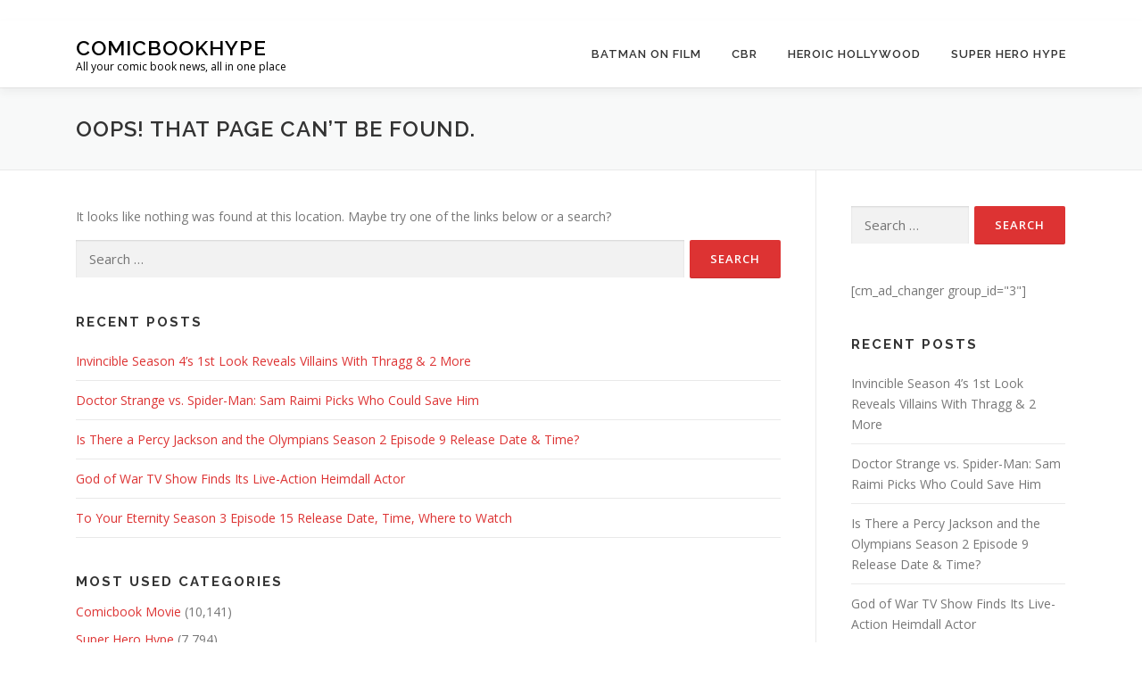

--- FILE ---
content_type: text/html; charset=UTF-8
request_url: https://comicbookhype.com/batman-on-film/detective-comics-1038-review/
body_size: 7432
content:
<!DOCTYPE html>
<html lang="en-US">
<head>
<meta charset="UTF-8">
<meta name="viewport" content="width=device-width, initial-scale=1">
<link rel="profile" href="http://gmpg.org/xfn/11">
<title>Page not found &#8211; Comicbookhype</title>
<link rel='dns-prefetch' href='//maps.googleapis.com' />
<link rel='dns-prefetch' href='//fonts.googleapis.com' />
<link rel='dns-prefetch' href='//s.w.org' />
<link rel="alternate" type="application/rss+xml" title="Comicbookhype &raquo; Feed" href="https://comicbookhype.com/feed/" />
<link rel="alternate" type="application/rss+xml" title="Comicbookhype &raquo; Comments Feed" href="https://comicbookhype.com/comments/feed/" />
		<script type="text/javascript">
			window._wpemojiSettings = {"baseUrl":"https:\/\/s.w.org\/images\/core\/emoji\/13.0.0\/72x72\/","ext":".png","svgUrl":"https:\/\/s.w.org\/images\/core\/emoji\/13.0.0\/svg\/","svgExt":".svg","source":{"concatemoji":"https:\/\/comicbookhype.com\/wp-includes\/js\/wp-emoji-release.min.js?ver=5.5.17"}};
			!function(e,a,t){var n,r,o,i=a.createElement("canvas"),p=i.getContext&&i.getContext("2d");function s(e,t){var a=String.fromCharCode;p.clearRect(0,0,i.width,i.height),p.fillText(a.apply(this,e),0,0);e=i.toDataURL();return p.clearRect(0,0,i.width,i.height),p.fillText(a.apply(this,t),0,0),e===i.toDataURL()}function c(e){var t=a.createElement("script");t.src=e,t.defer=t.type="text/javascript",a.getElementsByTagName("head")[0].appendChild(t)}for(o=Array("flag","emoji"),t.supports={everything:!0,everythingExceptFlag:!0},r=0;r<o.length;r++)t.supports[o[r]]=function(e){if(!p||!p.fillText)return!1;switch(p.textBaseline="top",p.font="600 32px Arial",e){case"flag":return s([127987,65039,8205,9895,65039],[127987,65039,8203,9895,65039])?!1:!s([55356,56826,55356,56819],[55356,56826,8203,55356,56819])&&!s([55356,57332,56128,56423,56128,56418,56128,56421,56128,56430,56128,56423,56128,56447],[55356,57332,8203,56128,56423,8203,56128,56418,8203,56128,56421,8203,56128,56430,8203,56128,56423,8203,56128,56447]);case"emoji":return!s([55357,56424,8205,55356,57212],[55357,56424,8203,55356,57212])}return!1}(o[r]),t.supports.everything=t.supports.everything&&t.supports[o[r]],"flag"!==o[r]&&(t.supports.everythingExceptFlag=t.supports.everythingExceptFlag&&t.supports[o[r]]);t.supports.everythingExceptFlag=t.supports.everythingExceptFlag&&!t.supports.flag,t.DOMReady=!1,t.readyCallback=function(){t.DOMReady=!0},t.supports.everything||(n=function(){t.readyCallback()},a.addEventListener?(a.addEventListener("DOMContentLoaded",n,!1),e.addEventListener("load",n,!1)):(e.attachEvent("onload",n),a.attachEvent("onreadystatechange",function(){"complete"===a.readyState&&t.readyCallback()})),(n=t.source||{}).concatemoji?c(n.concatemoji):n.wpemoji&&n.twemoji&&(c(n.twemoji),c(n.wpemoji)))}(window,document,window._wpemojiSettings);
		</script>
		<style type="text/css">
img.wp-smiley,
img.emoji {
	display: inline !important;
	border: none !important;
	box-shadow: none !important;
	height: 1em !important;
	width: 1em !important;
	margin: 0 .07em !important;
	vertical-align: -0.1em !important;
	background: none !important;
	padding: 0 !important;
}
</style>
	<link rel='stylesheet' id='wp-block-library-css'  href='https://comicbookhype.com/wp-includes/css/dist/block-library/style.min.css?ver=5.5.17' type='text/css' media='all' />
<link rel='stylesheet' id='onepress-fonts-css'  href='https://fonts.googleapis.com/css?family=Raleway%3A400%2C500%2C600%2C700%2C300%2C100%2C800%2C900%7COpen+Sans%3A400%2C300%2C300italic%2C400italic%2C600%2C600italic%2C700%2C700italic&#038;subset=latin%2Clatin-ext&#038;ver=2.2.5' type='text/css' media='all' />
<link rel='stylesheet' id='onepress-animate-css'  href='https://comicbookhype.com/wp-content/themes/onepress/assets/css/animate.min.css?ver=2.2.5' type='text/css' media='all' />
<link rel='stylesheet' id='onepress-fa-css'  href='https://comicbookhype.com/wp-content/themes/onepress/assets/css/font-awesome.min.css?ver=4.7.0' type='text/css' media='all' />
<link rel='stylesheet' id='onepress-bootstrap-css'  href='https://comicbookhype.com/wp-content/themes/onepress/assets/css/bootstrap.min.css?ver=2.2.5' type='text/css' media='all' />
<link rel='stylesheet' id='onepress-style-css'  href='https://comicbookhype.com/wp-content/themes/onepress/style.css?ver=5.5.17' type='text/css' media='all' />
<style id='onepress-style-inline-css' type='text/css'>
#main .video-section section.hero-slideshow-wrapper{background:transparent}.hero-slideshow-wrapper:after{position:absolute;top:0px;left:0px;width:100%;height:100%;background-color:rgba(0,0,0,0.3);display:block;content:""}.body-desktop .parallax-hero .hero-slideshow-wrapper:after{display:none!important}#parallax-hero>.parallax-bg::before{background-color:rgba(0,0,0,0.3);opacity:1}.body-desktop .parallax-hero .hero-slideshow-wrapper:after{display:none!important}a,.screen-reader-text:hover,.screen-reader-text:active,.screen-reader-text:focus,.header-social a,.onepress-menu a:hover,.onepress-menu ul li a:hover,.onepress-menu li.onepress-current-item>a,.onepress-menu ul li.current-menu-item>a,.onepress-menu>li a.menu-actived,.onepress-menu.onepress-menu-mobile li.onepress-current-item>a,.site-footer a,.site-footer .footer-social a:hover,.site-footer .btt a:hover,.highlight,#comments .comment .comment-wrapper .comment-meta .comment-time:hover,#comments .comment .comment-wrapper .comment-meta .comment-reply-link:hover,#comments .comment .comment-wrapper .comment-meta .comment-edit-link:hover,.btn-theme-primary-outline,.sidebar .widget a:hover,.section-services .service-item .service-image i,.counter_item .counter__number,.team-member .member-thumb .member-profile a:hover,.icon-background-default{color:#dd3333}input[type="reset"],input[type="submit"],input[type="submit"],input[type="reset"]:hover,input[type="submit"]:hover,input[type="submit"]:hover .nav-links a:hover,.btn-theme-primary,.btn-theme-primary-outline:hover,.section-testimonials .card-theme-primary,.woocommerce #respond input#submit,.woocommerce a.button,.woocommerce button.button,.woocommerce input.button,.woocommerce button.button.alt,.pirate-forms-submit-button,.pirate-forms-submit-button:hover,input[type="reset"],input[type="submit"],input[type="submit"],.pirate-forms-submit-button,.contact-form div.wpforms-container-full .wpforms-form .wpforms-submit,.contact-form div.wpforms-container-full .wpforms-form .wpforms-submit:hover,.nav-links a:hover,.nav-links a.current,.nav-links .page-numbers:hover,.nav-links .page-numbers.current{background:#dd3333}.btn-theme-primary-outline,.btn-theme-primary-outline:hover,.pricing__item:hover,.section-testimonials .card-theme-primary,.entry-content blockquote{border-color:#dd3333}.feature-item:hover .icon-background-default{color:#23a5dd}#footer-widgets{}.gallery-carousel .g-item{padding:0px 10px}.gallery-carousel{margin-left:-10px;margin-right:-10px}.gallery-grid .g-item,.gallery-masonry .g-item .inner{padding:10px}.gallery-grid,.gallery-masonry{margin:-10px}
</style>
<link rel='stylesheet' id='onepress-gallery-lightgallery-css'  href='https://comicbookhype.com/wp-content/themes/onepress/assets/css/lightgallery.css?ver=5.5.17' type='text/css' media='all' />
<link rel='stylesheet' id='onepress-plus-style-css'  href='https://comicbookhype.com/wp-content/plugins/onepress-plus/onepress-plus.css?ver=2.3.8' type='text/css' media='all' />
<script type='text/javascript' src='https://comicbookhype.com/wp-includes/js/jquery/jquery.js?ver=1.12.4-wp' id='jquery-core-js'></script>
<link rel="https://api.w.org/" href="https://comicbookhype.com/wp-json/" /><link rel="EditURI" type="application/rsd+xml" title="RSD" href="https://comicbookhype.com/xmlrpc.php?rsd" />
<link rel="wlwmanifest" type="application/wlwmanifest+xml" href="https://comicbookhype.com/wp-includes/wlwmanifest.xml" /> 
<meta name="generator" content="WordPress 5.5.17" />
<style class="wp-typography-print-styles" type="text/css">
 
  
  
  
  
  
  
 
</style></head>

<body class="error404 wp-custom-logo site-header-sticky">
<br/>
<div align="center">
<?php echo do_shortcode('[cm_ad_changer group_id="1"]'); ?>
</div>
<div id="page" class="hfeed site">
	<a class="skip-link screen-reader-text" href="#content">Skip to content</a>
	<div id="header-section" class="h-on-top no-transparent">		<header id="masthead" class="site-header header-contained is-sticky no-scroll no-t h-on-top" role="banner">
			<div class="container">
				<div class="site-branding">
				<div class="site-brand-inner has-logo-img has-title has-desc"><div class="site-logo-div"><a href="https://comicbookhype.com/" class="custom-logo-link  no-t-logo" rel="home" itemprop="url"></a></div><p class="site-title"><a class="site-text-logo" href="https://comicbookhype.com/" rel="home">Comicbookhype</a></p><p class="site-description">All your comic book news, all in one place</p></div>				</div>
				<div class="header-right-wrapper">
					<a href="#0" id="nav-toggle">Menu<span></span></a>
					<nav id="site-navigation" class="main-navigation" role="navigation">
						<ul class="onepress-menu">
							<li id="menu-item-61" class="menu-item menu-item-type-taxonomy menu-item-object-category menu-item-61"><a href="https://comicbookhype.com/./batman-on-film/">Batman on Film</a></li>
<li id="menu-item-62" class="menu-item menu-item-type-taxonomy menu-item-object-category menu-item-62"><a href="https://comicbookhype.com/./cbr/">CBR</a></li>
<li id="menu-item-63" class="menu-item menu-item-type-taxonomy menu-item-object-category menu-item-63"><a href="https://comicbookhype.com/./heroic-hollywood/">Heroic Hollywood</a></li>
<li id="menu-item-64" class="menu-item menu-item-type-taxonomy menu-item-object-category menu-item-64"><a href="https://comicbookhype.com/./superherohype/">Super Hero Hype</a></li>
						</ul>
					</nav>
					<!-- #site-navigation -->
				</div>
			</div>
		</header><!-- #masthead -->
		</div>	<div id="content" class="site-content">

		<div class="page-header">
			<div class="container">
				<h1 class="page-title">Oops! That page can&rsquo;t be found.</h1>
			</div>
		</div>

		<div id="content-inside" class="container right-sidebar">
			<div id="primary" class="content-area">
				<main id="main" class="site-main" role="main">

					<section class="error-404 not-found">

						<div class="page-content">
							<p>It looks like nothing was found at this location. Maybe try one of the links below or a search?</p>

							<form role="search" method="get" class="search-form" action="https://comicbookhype.com/">
				<label>
					<span class="screen-reader-text">Search for:</span>
					<input type="search" class="search-field" placeholder="Search &hellip;" value="" name="s" />
				</label>
				<input type="submit" class="search-submit" value="Search" />
			</form>
							
		<div class="widget widget_recent_entries">
		<h2 class="widgettitle">Recent Posts</h2>
		<ul>
											<li>
					<a href="https://comicbookhype.com/superherohype/invincible-season-4s-1st-look-reveals-villains-with-thragg-2-more/">Invincible Season 4’s 1st Look Reveals Villains With Thragg &amp; 2 More</a>
									</li>
											<li>
					<a href="https://comicbookhype.com/superherohype/doctor-strange-vs-spider-man-sam-raimi-picks-who-could-save-him/">Doctor Strange vs. Spider-Man: Sam Raimi Picks Who Could Save Him</a>
									</li>
											<li>
					<a href="https://comicbookhype.com/superherohype/is-there-a-percy-jackson-and-the-olympians-season-2-episode-9-release-date-time/">Is There a Percy Jackson and the Olympians Season 2 Episode 9 Release Date &amp; Time?</a>
									</li>
											<li>
					<a href="https://comicbookhype.com/superherohype/god-of-war-tv-show-finds-its-live-action-heimdall-actor/">God of War TV Show Finds Its Live-Action Heimdall Actor</a>
									</li>
											<li>
					<a href="https://comicbookhype.com/superherohype/to-your-eternity-season-3-episode-15-release-date-time-where-to-watch/">To Your Eternity Season 3 Episode 15 Release Date, Time, Where to Watch</a>
									</li>
					</ul>

		</div>
														<div class="widget widget_categories">
								<h2 class="widget-title">Most Used Categories</h2>
								<ul>
									<li class="cat-item cat-item-1"><a href="https://comicbookhype.com/./comicbookmovie/">Comicbook Movie</a> (10,141)
</li>
	<li class="cat-item cat-item-3"><a href="https://comicbookhype.com/./superherohype/">Super Hero Hype</a> (7,794)
</li>
	<li class="cat-item cat-item-72"><a href="https://comicbookhype.com/./heroic-hollywood/">Heroic Hollywood</a> (6,573)
</li>
	<li class="cat-item cat-item-5"><a href="https://comicbookhype.com/./cosmicbook-news/">Cosmicbook News</a> (3,070)
</li>
	<li class="cat-item cat-item-2"><a href="https://comicbookhype.com/./batman-on-film/">Batman on Film</a> (531)
</li>
	<li class="cat-item cat-item-4"><a href="https://comicbookhype.com/./cbr/">CBR</a> (367)
</li>
								</ul>
							</div><!-- .widget -->
							
							<div class="widget widget_archive"><h2 class="widgettitle">Archives</h2><p>Try looking in the monthly archives. 🙂</p>		<label class="screen-reader-text" for="archives-dropdown--1">Archives</label>
		<select id="archives-dropdown--1" name="archive-dropdown">
			
			<option value="">Select Month</option>
				<option value='https://comicbookhype.com/2026/01/'> January 2026 </option>
	<option value='https://comicbookhype.com/2025/12/'> December 2025 </option>
	<option value='https://comicbookhype.com/2025/11/'> November 2025 </option>
	<option value='https://comicbookhype.com/2025/10/'> October 2025 </option>
	<option value='https://comicbookhype.com/2025/09/'> September 2025 </option>
	<option value='https://comicbookhype.com/2025/08/'> August 2025 </option>
	<option value='https://comicbookhype.com/2025/07/'> July 2025 </option>
	<option value='https://comicbookhype.com/2025/06/'> June 2025 </option>
	<option value='https://comicbookhype.com/2025/05/'> May 2025 </option>
	<option value='https://comicbookhype.com/2025/04/'> April 2025 </option>
	<option value='https://comicbookhype.com/2025/03/'> March 2025 </option>
	<option value='https://comicbookhype.com/2025/02/'> February 2025 </option>
	<option value='https://comicbookhype.com/2025/01/'> January 2025 </option>
	<option value='https://comicbookhype.com/2024/12/'> December 2024 </option>
	<option value='https://comicbookhype.com/2024/11/'> November 2024 </option>
	<option value='https://comicbookhype.com/2024/10/'> October 2024 </option>
	<option value='https://comicbookhype.com/2024/09/'> September 2024 </option>
	<option value='https://comicbookhype.com/2024/08/'> August 2024 </option>
	<option value='https://comicbookhype.com/2024/07/'> July 2024 </option>
	<option value='https://comicbookhype.com/2024/06/'> June 2024 </option>
	<option value='https://comicbookhype.com/2024/05/'> May 2024 </option>
	<option value='https://comicbookhype.com/2024/04/'> April 2024 </option>
	<option value='https://comicbookhype.com/2024/03/'> March 2024 </option>
	<option value='https://comicbookhype.com/2024/02/'> February 2024 </option>
	<option value='https://comicbookhype.com/2024/01/'> January 2024 </option>
	<option value='https://comicbookhype.com/2023/12/'> December 2023 </option>
	<option value='https://comicbookhype.com/2023/11/'> November 2023 </option>
	<option value='https://comicbookhype.com/2023/10/'> October 2023 </option>
	<option value='https://comicbookhype.com/2023/09/'> September 2023 </option>
	<option value='https://comicbookhype.com/2023/08/'> August 2023 </option>
	<option value='https://comicbookhype.com/2023/07/'> July 2023 </option>
	<option value='https://comicbookhype.com/2023/06/'> June 2023 </option>
	<option value='https://comicbookhype.com/2023/05/'> May 2023 </option>
	<option value='https://comicbookhype.com/2023/04/'> April 2023 </option>
	<option value='https://comicbookhype.com/2023/03/'> March 2023 </option>
	<option value='https://comicbookhype.com/2023/02/'> February 2023 </option>
	<option value='https://comicbookhype.com/2023/01/'> January 2023 </option>
	<option value='https://comicbookhype.com/2022/12/'> December 2022 </option>
	<option value='https://comicbookhype.com/2022/11/'> November 2022 </option>
	<option value='https://comicbookhype.com/2022/10/'> October 2022 </option>
	<option value='https://comicbookhype.com/2022/09/'> September 2022 </option>
	<option value='https://comicbookhype.com/2022/08/'> August 2022 </option>
	<option value='https://comicbookhype.com/2022/07/'> July 2022 </option>
	<option value='https://comicbookhype.com/2022/06/'> June 2022 </option>
	<option value='https://comicbookhype.com/2022/05/'> May 2022 </option>
	<option value='https://comicbookhype.com/2022/04/'> April 2022 </option>
	<option value='https://comicbookhype.com/2022/03/'> March 2022 </option>
	<option value='https://comicbookhype.com/2022/02/'> February 2022 </option>
	<option value='https://comicbookhype.com/2022/01/'> January 2022 </option>
	<option value='https://comicbookhype.com/2021/12/'> December 2021 </option>
	<option value='https://comicbookhype.com/2021/11/'> November 2021 </option>
	<option value='https://comicbookhype.com/2021/10/'> October 2021 </option>
	<option value='https://comicbookhype.com/2021/09/'> September 2021 </option>
	<option value='https://comicbookhype.com/2021/08/'> August 2021 </option>
	<option value='https://comicbookhype.com/2021/07/'> July 2021 </option>
	<option value='https://comicbookhype.com/2021/06/'> June 2021 </option>
	<option value='https://comicbookhype.com/2021/05/'> May 2021 </option>
	<option value='https://comicbookhype.com/2021/04/'> April 2021 </option>
	<option value='https://comicbookhype.com/2021/03/'> March 2021 </option>
	<option value='https://comicbookhype.com/2021/02/'> February 2021 </option>
	<option value='https://comicbookhype.com/2021/01/'> January 2021 </option>
	<option value='https://comicbookhype.com/2020/12/'> December 2020 </option>
	<option value='https://comicbookhype.com/2020/11/'> November 2020 </option>
	<option value='https://comicbookhype.com/2020/10/'> October 2020 </option>

		</select>

<script type="text/javascript">
/* <![CDATA[ */
(function() {
	var dropdown = document.getElementById( "archives-dropdown--1" );
	function onSelectChange() {
		if ( dropdown.options[ dropdown.selectedIndex ].value !== '' ) {
			document.location.href = this.options[ this.selectedIndex ].value;
		}
	}
	dropdown.onchange = onSelectChange;
})();
/* ]]> */
</script>
			</div>
							<div class="widget widget_tag_cloud"><h2 class="widgettitle">Tags</h2><div class="tagcloud"><a href="https://comicbookhype.com/tag/avengers/" class="tag-cloud-link tag-link-143 tag-link-position-1" style="font-size: 8.5798816568047pt;" aria-label="Avengers (315 items)">Avengers</a>
<a href="https://comicbookhype.com/tag/avengers-4/" class="tag-cloud-link tag-link-994 tag-link-position-2" style="font-size: 10.899408284024pt;" aria-label="Avengers 4 (608 items)">Avengers 4</a>
<a href="https://comicbookhype.com/tag/batman/" class="tag-cloud-link tag-link-69 tag-link-position-3" style="font-size: 10.899408284024pt;" aria-label="BATMAN (602 items)">BATMAN</a>
<a href="https://comicbookhype.com/tag/comic-news/" class="tag-cloud-link tag-link-3367 tag-link-position-4" style="font-size: 11.562130177515pt;" aria-label="Comic News (720 items)">Comic News</a>
<a href="https://comicbookhype.com/tag/comics/" class="tag-cloud-link tag-link-22 tag-link-position-5" style="font-size: 17.112426035503pt;" aria-label="COMICS (3,360 items)">COMICS</a>
<a href="https://comicbookhype.com/tag/dc/" class="tag-cloud-link tag-link-26 tag-link-position-6" style="font-size: 15.207100591716pt;" aria-label="dc (1,976 items)">dc</a>
<a href="https://comicbookhype.com/tag/dc-comics/" class="tag-cloud-link tag-link-42 tag-link-position-7" style="font-size: 9.6568047337278pt;" aria-label="DC comics (429 items)">DC comics</a>
<a href="https://comicbookhype.com/tag/dc-studios/" class="tag-cloud-link tag-link-7410 tag-link-position-8" style="font-size: 9.9881656804734pt;" aria-label="DC Studios (470 items)">DC Studios</a>
<a href="https://comicbookhype.com/tag/dc-universe/" class="tag-cloud-link tag-link-44 tag-link-position-9" style="font-size: 11.810650887574pt;" aria-label="DC Universe (782 items)">DC Universe</a>
<a href="https://comicbookhype.com/tag/disney/" class="tag-cloud-link tag-link-174 tag-link-position-10" style="font-size: 9.7396449704142pt;" aria-label="Disney (436 items)">Disney</a>
<a href="https://comicbookhype.com/tag/disney-plus/" class="tag-cloud-link tag-link-1123 tag-link-position-11" style="font-size: 12.970414201183pt;" aria-label="Disney Plus (1,063 items)">Disney Plus</a>
<a href="https://comicbookhype.com/tag/entertainment/" class="tag-cloud-link tag-link-10365 tag-link-position-12" style="font-size: 11.89349112426pt;" aria-label="Entertainment (790 items)">Entertainment</a>
<a href="https://comicbookhype.com/tag/entertainment-news/" class="tag-cloud-link tag-link-10521 tag-link-position-13" style="font-size: 8.9112426035503pt;" aria-label="Entertainment News (347 items)">Entertainment News</a>
<a href="https://comicbookhype.com/tag/exclude_from_yahoo/" class="tag-cloud-link tag-link-9497 tag-link-position-14" style="font-size: 8.5798816568047pt;" aria-label="exclude_from_yahoo (315 items)">exclude_from_yahoo</a>
<a href="https://comicbookhype.com/tag/features/" class="tag-cloud-link tag-link-23 tag-link-position-15" style="font-size: 8.6627218934911pt;" aria-label="Features (325 items)">Features</a>
<a href="https://comicbookhype.com/tag/geek-culture/" class="tag-cloud-link tag-link-275 tag-link-position-16" style="font-size: 11.976331360947pt;" aria-label="Geek Culture (807 items)">Geek Culture</a>
<a href="https://comicbookhype.com/tag/guides/" class="tag-cloud-link tag-link-7932 tag-link-position-17" style="font-size: 9.905325443787pt;" aria-label="Guides (459 items)">Guides</a>
<a href="https://comicbookhype.com/tag/hbo-max/" class="tag-cloud-link tag-link-3072 tag-link-position-18" style="font-size: 8.9940828402367pt;" aria-label="HBO Max (356 items)">HBO Max</a>
<a href="https://comicbookhype.com/tag/james-gunn/" class="tag-cloud-link tag-link-892 tag-link-position-19" style="font-size: 12.307692307692pt;" aria-label="James Gunn (881 items)">James Gunn</a>
<a href="https://comicbookhype.com/tag/lucasfilm/" class="tag-cloud-link tag-link-547 tag-link-position-20" style="font-size: 8.6627218934911pt;" aria-label="Lucasfilm (326 items)">Lucasfilm</a>
<a href="https://comicbookhype.com/tag/marvel/" class="tag-cloud-link tag-link-47 tag-link-position-21" style="font-size: 17.195266272189pt;" aria-label="Marvel (3,463 items)">Marvel</a>
<a href="https://comicbookhype.com/tag/marvel-cinematic-universe/" class="tag-cloud-link tag-link-65 tag-link-position-22" style="font-size: 13.136094674556pt;" aria-label="Marvel Cinematic Universe (1,119 items)">Marvel Cinematic Universe</a>
<a href="https://comicbookhype.com/tag/marvel-comics/" class="tag-cloud-link tag-link-52 tag-link-position-23" style="font-size: 10.98224852071pt;" aria-label="Marvel Comics (617 items)">Marvel Comics</a>
<a href="https://comicbookhype.com/tag/marvel-studios/" class="tag-cloud-link tag-link-66 tag-link-position-24" style="font-size: 14.792899408284pt;" aria-label="marvel studios (1,773 items)">marvel studios</a>
<a href="https://comicbookhype.com/tag/mcu/" class="tag-cloud-link tag-link-114 tag-link-position-25" style="font-size: 14.047337278107pt;" aria-label="MCU (1,445 items)">MCU</a>
<a href="https://comicbookhype.com/tag/movie-news/" class="tag-cloud-link tag-link-2502 tag-link-position-26" style="font-size: 13.301775147929pt;" aria-label="Movie News (1,187 items)">Movie News</a>
<a href="https://comicbookhype.com/tag/movies/" class="tag-cloud-link tag-link-30 tag-link-position-27" style="font-size: 20.177514792899pt;" aria-label="Movies (8,028 items)">Movies</a>
<a href="https://comicbookhype.com/tag/naomi-ackie/" class="tag-cloud-link tag-link-755 tag-link-position-28" style="font-size: 8pt;" aria-label="Naomi Ackie (268 items)">Naomi Ackie</a>
<a href="https://comicbookhype.com/tag/nerd-culture/" class="tag-cloud-link tag-link-2794 tag-link-position-29" style="font-size: 8.3313609467456pt;" aria-label="Nerd Culture (294 items)">Nerd Culture</a>
<a href="https://comicbookhype.com/tag/netflix/" class="tag-cloud-link tag-link-48 tag-link-position-30" style="font-size: 10.07100591716pt;" aria-label="netflix (475 items)">netflix</a>
<a href="https://comicbookhype.com/tag/news/" class="tag-cloud-link tag-link-31 tag-link-position-31" style="font-size: 22pt;" aria-label="News (13,162 items)">News</a>
<a href="https://comicbookhype.com/tag/sony/" class="tag-cloud-link tag-link-277 tag-link-position-32" style="font-size: 8.1656804733728pt;" aria-label="Sony (284 items)">Sony</a>
<a href="https://comicbookhype.com/tag/spider-man/" class="tag-cloud-link tag-link-53 tag-link-position-33" style="font-size: 11.313609467456pt;" aria-label="Spider-Man (681 items)">Spider-Man</a>
<a href="https://comicbookhype.com/tag/star-wars/" class="tag-cloud-link tag-link-63 tag-link-position-34" style="font-size: 12.059171597633pt;" aria-label="Star Wars (837 items)">Star Wars</a>
<a href="https://comicbookhype.com/tag/superman/" class="tag-cloud-link tag-link-170 tag-link-position-35" style="font-size: 11.230769230769pt;" aria-label="Superman (661 items)">Superman</a>
<a href="https://comicbookhype.com/tag/television/" class="tag-cloud-link tag-link-74 tag-link-position-36" style="font-size: 14.958579881657pt;" aria-label="Television (1,868 items)">Television</a>
<a href="https://comicbookhype.com/tag/the-batman/" class="tag-cloud-link tag-link-643 tag-link-position-37" style="font-size: 9.905325443787pt;" aria-label="The Batman (455 items)">The Batman</a>
<a href="https://comicbookhype.com/tag/the-flash/" class="tag-cloud-link tag-link-70 tag-link-position-38" style="font-size: 9.3254437869822pt;" aria-label="The Flash (391 items)">The Flash</a>
<a href="https://comicbookhype.com/tag/trending/" class="tag-cloud-link tag-link-75 tag-link-position-39" style="font-size: 19.01775147929pt;" aria-label="Trending (5,737 items)">Trending</a>
<a href="https://comicbookhype.com/tag/tv/" class="tag-cloud-link tag-link-24 tag-link-position-40" style="font-size: 16.118343195266pt;" aria-label="TV (2,577 items)">TV</a>
<a href="https://comicbookhype.com/tag/tv-news/" class="tag-cloud-link tag-link-2811 tag-link-position-41" style="font-size: 11.230769230769pt;" aria-label="TV News (662 items)">TV News</a>
<a href="https://comicbookhype.com/tag/video/" class="tag-cloud-link tag-link-2658 tag-link-position-42" style="font-size: 11.396449704142pt;" aria-label="video (694 items)">video</a>
<a href="https://comicbookhype.com/tag/video-games/" class="tag-cloud-link tag-link-106 tag-link-position-43" style="font-size: 10.153846153846pt;" aria-label="Video Games (489 items)">Video Games</a>
<a href="https://comicbookhype.com/tag/warner-bros/" class="tag-cloud-link tag-link-136 tag-link-position-44" style="font-size: 10.319526627219pt;" aria-label="Warner Bros. (510 items)">Warner Bros.</a>
<a href="https://comicbookhype.com/tag/x-men/" class="tag-cloud-link tag-link-624 tag-link-position-45" style="font-size: 9.3254437869822pt;" aria-label="X-Men (385 items)">X-Men</a></div>
</div>
						</div><!-- .page-content -->
					</section><!-- .error-404 -->

				</main><!-- #main -->
			</div><!-- #primary -->

			
<div id="secondary" class="widget-area sidebar" role="complementary">
	<aside id="search-2" class="widget widget_search"><form role="search" method="get" class="search-form" action="https://comicbookhype.com/">
				<label>
					<span class="screen-reader-text">Search for:</span>
					<input type="search" class="search-field" placeholder="Search &hellip;" value="" name="s" />
				</label>
				<input type="submit" class="search-submit" value="Search" />
			</form></aside><aside id="custom_html-2" class="widget_text widget widget_custom_html"><div class="textwidget custom-html-widget">[cm_ad_changer group_id="3"]</div></aside>
		<aside id="recent-posts-2" class="widget widget_recent_entries">
		<h2 class="widget-title">Recent Posts</h2>
		<ul>
											<li>
					<a href="https://comicbookhype.com/superherohype/invincible-season-4s-1st-look-reveals-villains-with-thragg-2-more/">Invincible Season 4’s 1st Look Reveals Villains With Thragg &amp; 2 More</a>
									</li>
											<li>
					<a href="https://comicbookhype.com/superherohype/doctor-strange-vs-spider-man-sam-raimi-picks-who-could-save-him/">Doctor Strange vs. Spider-Man: Sam Raimi Picks Who Could Save Him</a>
									</li>
											<li>
					<a href="https://comicbookhype.com/superherohype/is-there-a-percy-jackson-and-the-olympians-season-2-episode-9-release-date-time/">Is There a Percy Jackson and the Olympians Season 2 Episode 9 Release Date &amp; Time?</a>
									</li>
											<li>
					<a href="https://comicbookhype.com/superherohype/god-of-war-tv-show-finds-its-live-action-heimdall-actor/">God of War TV Show Finds Its Live-Action Heimdall Actor</a>
									</li>
											<li>
					<a href="https://comicbookhype.com/superherohype/to-your-eternity-season-3-episode-15-release-date-time-where-to-watch/">To Your Eternity Season 3 Episode 15 Release Date, Time, Where to Watch</a>
									</li>
					</ul>

		</aside><aside id="custom_html-3" class="widget_text widget widget_custom_html"><div class="textwidget custom-html-widget">[cm_ad_changer group_id="4"]</div></aside><aside id="categories-2" class="widget widget_categories"><h2 class="widget-title">Categories</h2>
			<ul>
					<li class="cat-item cat-item-2"><a href="https://comicbookhype.com/./batman-on-film/">Batman on Film</a>
</li>
	<li class="cat-item cat-item-4"><a href="https://comicbookhype.com/./cbr/">CBR</a>
</li>
	<li class="cat-item cat-item-1"><a href="https://comicbookhype.com/./comicbookmovie/">Comicbook Movie</a>
</li>
	<li class="cat-item cat-item-5"><a href="https://comicbookhype.com/./cosmicbook-news/">Cosmicbook News</a>
</li>
	<li class="cat-item cat-item-72"><a href="https://comicbookhype.com/./heroic-hollywood/">Heroic Hollywood</a>
</li>
	<li class="cat-item cat-item-3"><a href="https://comicbookhype.com/./superherohype/">Super Hero Hype</a>
</li>
			</ul>

			</aside><aside id="custom_html-4" class="widget_text widget widget_custom_html"><div class="textwidget custom-html-widget">[cm_ad_changer group_id="5"]</div></aside></div><!-- #secondary -->

		</div><!--#content-inside -->
	</div><!-- #content -->
	
	<footer id="colophon" class="site-footer" role="contentinfo">
				
		<div class="site-info">
			<div class="container">
									<div class="btt">
						<a class="back-to-top" href="#page" title="Back To Top"><i class="fa fa-angle-double-up wow flash" data-wow-duration="2s"></i></a>
					</div>
								Copyright © 2020 Comicbookhype | Designed By <a href="https://legendarygroup.co/" target="_blank">Legendary Group</a>			</div>
		</div>
		<!-- .site-info -->

	</footer><!-- #colophon -->
	</div><!-- #page -->


<script type='text/javascript' src='https://maps.googleapis.com/maps/api/js?key=AIzaSyAnfok58ud3JBFIFdyHXAybSGP_J17dmSQ&#038;ver=5.5.17' id='gmap-js'></script>
<script type='text/javascript' src='https://comicbookhype.com/wp-content/themes/onepress/assets/js/plugins.js?ver=2.2.5' id='onepress-js-plugins-js'></script>
<script type='text/javascript' src='https://comicbookhype.com/wp-content/themes/onepress/assets/js/bootstrap.min.js?ver=2.2.5' id='onepress-js-bootstrap-js'></script>
<script type='text/javascript' id='onepress-theme-js-extra'>
/* <![CDATA[ */
var onepress_js_settings = {"onepress_disable_animation":"","onepress_disable_sticky_header":"0","onepress_vertical_align_menu":"","hero_animation":"flipInX","hero_speed":"5000","hero_fade":"750","hero_duration":"5000","hero_disable_preload":"","is_home":"","gallery_enable":"1","is_rtl":""};
/* ]]> */
</script>
<script type='text/javascript' src='https://comicbookhype.com/wp-content/themes/onepress/assets/js/theme.js?ver=2.2.5' id='onepress-theme-js'></script>
<script type='text/javascript' src='https://comicbookhype.com/wp-content/themes/onepress/assets/js/owl.carousel.min.js?ver=5.5.17' id='onepress-gallery-carousel-js'></script>
<script type='text/javascript' src='https://comicbookhype.com/wp-content/plugins/onepress-plus/assets/js/slider.js?ver=5.5.17' id='onepress-plus-slider-js'></script>
<script type='text/javascript' id='onepress-plus-js-extra'>
/* <![CDATA[ */
var OnePress_Plus = {"ajax_url":"https:\/\/comicbookhype.com\/wp-admin\/admin-ajax.php","browser_warning":" Your browser does not support the video tag. I suggest you upgrade your browser."};
/* ]]> */
</script>
<script type='text/javascript' src='https://comicbookhype.com/wp-content/plugins/onepress-plus/assets/js/onepress-plus.js?ver=2.3.8' id='onepress-plus-js'></script>
<script type='text/javascript' src='https://comicbookhype.com/wp-includes/js/wp-embed.min.js?ver=5.5.17' id='wp-embed-js'></script>

</body>
</html>
